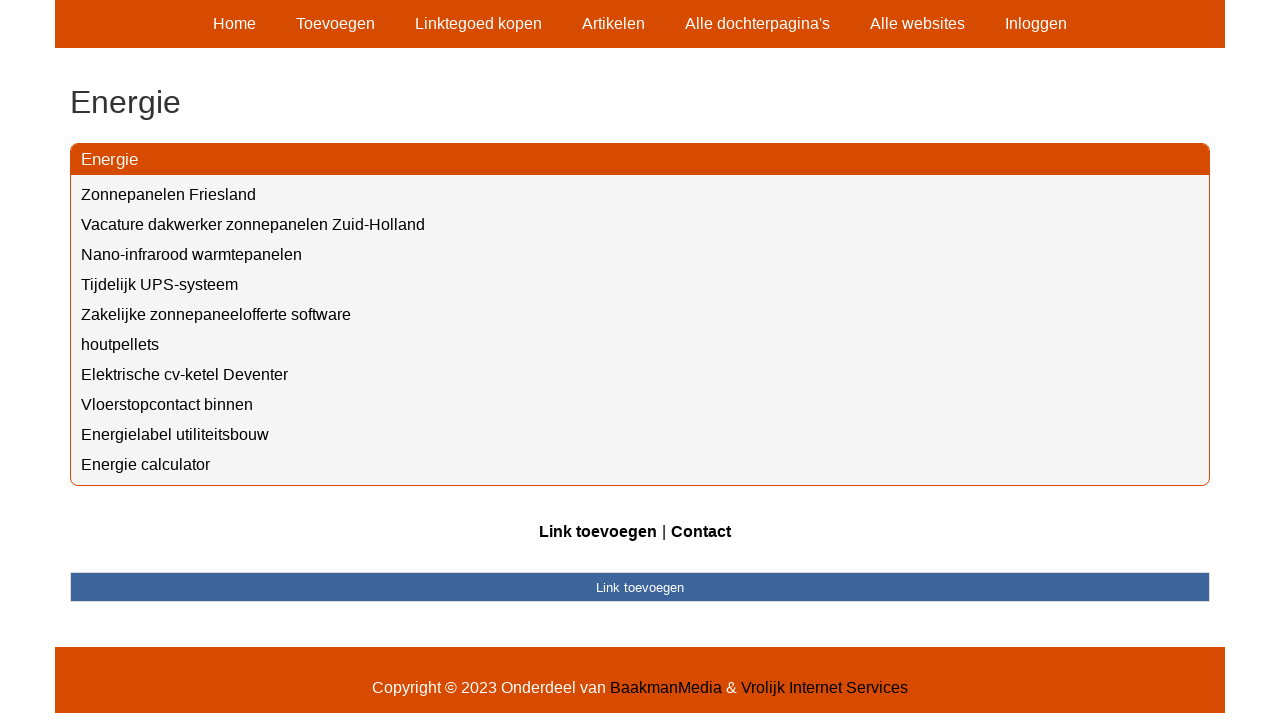

--- FILE ---
content_type: text/html; charset=utf-8
request_url: https://www.kadotipsvoorman.nl/rubrieken/energie/
body_size: 1386
content:
<!doctype html>
<html lang="nl">
<head>
  <meta charset="utf-8">
  <meta name="viewport" content="width=device-width, initial-scale=1">
  <title>Energie</title>
  <meta name="description" content="Vind de beste links en artikelen op de Kadotipsvoorman.nl Startpagina" />
  <link href="//www.kadotipsvoorman.nl/core-frontend.css" media="screen" rel="stylesheet" />
  <link href="//www.kadotipsvoorman.nl/extensions/portal/assets/portal.css?1769867274" media="screen" rel="stylesheet" />
  <script src="//www.kadotipsvoorman.nl/core-frontend.js"></script>
	<link href="/extensions/system.sidebar/sidebar.css" rel="stylesheet" />
	<link href="/generated.css" rel="stylesheet" />
</head>
<body class="page-portal-page page-portal-category extension-portal layout-default">
  <header class="page-menu-background responsive-container">
    <div class="page-menu-background"></div>
    <nav class="menu-main-container">
                <label for="drop-menu-main" class="toggle menu_toggle">Menu +</label>
                <input type="checkbox" id="drop-menu-main" />
                <ul class="menu-main"><li><a href="//www.kadotipsvoorman.nl">Home</a></li><li><label for="drop-1" class="toggle">Toevoegen +</label><a href="https://www.backlinker.eu/meerdere-links-toevoegen/">Toevoegen</a><input type="checkbox" id="drop-1"/><ul><li><a href="https://www.backlinker.eu/meerdere-links-toevoegen/">Link toevoegen</a></li><li><a href="https://www.backlinker.eu/artikel-plaatsen/">Artikel plaatsen</a></li><li><a href="https://www.backlinker.eu/linkbuilding-pakketten/">Linkbuilding pakketten</a></li></ul></li><li><a href="https://www.backlinker.eu/registreren/">Linktegoed kopen</a></li><li><a href="//www.kadotipsvoorman.nl/blog/">Artikelen</a></li><li><a href="//www.kadotipsvoorman.nl/alle-startpaginas/">Alle dochterpagina's</a></li><li><a href="https://www.backlinker.eu/alle-startpagina-websites/">Alle websites</a></li><li><a href="//www.kadotipsvoorman.nl/inloggen/">Inloggen</a></li></ul>
              </nav>
  </header>
  <main class="responsive-container page-background">
    
    
    <a href="/"><h1>Energie</h1></a>


      <div class="grid-columns-1">
        <div>
            <div style="background-color:#f5f5f5;border:1px solid #d64b00;"><h2 style="background-color:#d64b00;"><a style="color:#f8f8f7;" href="/rubrieken/energie/">Energie</a></h2><p><a href="https://winstuitstroom.nl/friesland/" rel="noopener" target="_blank" data-link-id="271">Zonnepanelen Friesland</a></p><p><a href="https://visserzonneenergie.nl/vacature-dakwerker-zonnepanelen-zuid-holland/" rel="noopener" target="_blank" data-link-id="381">Vacature dakwerker zonnepanelen Zuid-Holland</a></p><p><a href="https://www.nrgneutraal.nl/product-categorie/verwarmen/nano-infrarood/" rel="noopener" target="_blank" data-link-id="487">Nano-infrarood warmtepanelen</a></p><p><a href="https://steka.nl/tijdelijk-ups-systeem/" rel="noopener" target="_blank" data-link-id="513">Tijdelijk UPS-systeem</a></p><p><a href="https://www.sunned-installateur.nl/zakelijke-zonnepaneelofferte-software/" rel="noopener" target="_blank" data-link-id="589">Zakelijke zonnepaneelofferte software</a></p><p><a href="https://veluwsepellets.nl/" rel="noopener" target="_blank" data-link-id="609">houtpellets</a></p><p><a href="https://www.nrgneutraal.nl/elektrische-cv-ketel-deventer/" rel="noopener" target="_blank" data-link-id="809">Elektrische cv-ketel Deventer</a></p><p><a href="https://www.ocsystems.nl/vloerstopcontact-binnen" rel="noopener" target="_blank" data-link-id="909">Vloerstopcontact binnen</a></p><p><a href="https://duvama.nl/energielabel-voor-utiliteitsgebouwen/" rel="noopener" target="_blank" data-link-id="1213">Energielabel utiliteitsbouw</a></p><p><a href="https://bitduurzaam.nl/energie-calculator/" rel="noopener" target="_blank" data-link-id="1353">Energie calculator</a></p></div></div>
      </div>
      <div class="clear-both"></div><ul id="nav-footer">
          <li><a href="https://www.backlinker.eu/meerdere-links-toevoegen/">Link toevoegen</a></li><li><a href="/contact/">Contact</a></li></ul><a class="add-link button" href="https://www.backlinker.eu/meerdere-links-toevoegen/">Link toevoegen</a>

    
  </main>
  <footer class="responsive-container">
    <nav class="menu-footer-container">
                <label for="drop-menu-footer" class="toggle menu_toggle">Menu +</label>
                <input type="checkbox" id="drop-menu-footer" />
                <ul class="menu-footer"></ul>
              </nav>
    Copyright © 2023 Onderdeel van <a href="https://baakmanmedia.nl" target="_blank">BaakmanMedia</a> & <a href="https://vrolijkinternetservices.nl/" target="_blank">Vrolijk Internet Services</a>
  </footer>
  <script src="//www.kadotipsvoorman.nl/extensions/portal/assets/portal.js?1769867274" async></script>
</body>
</html>
